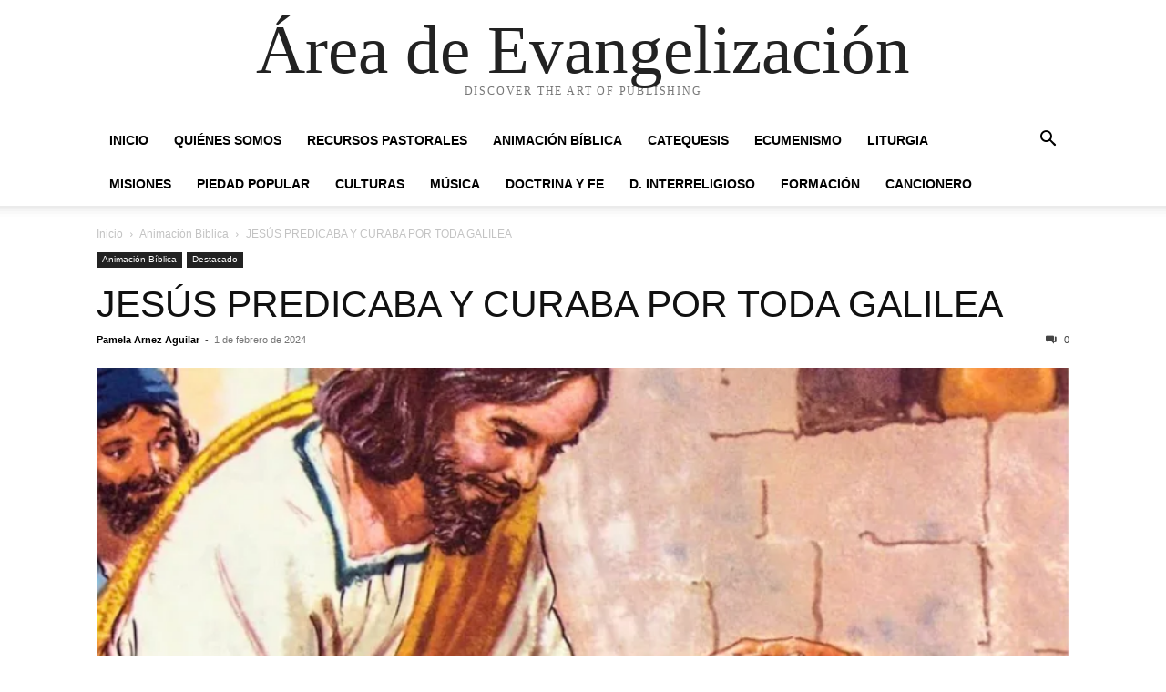

--- FILE ---
content_type: text/html; charset=UTF-8
request_url: https://evangelizacion.ceb.bo/2024/02/01/jesus-predicaba-y-curaba-por-toda-galilea/
body_size: 19893
content:
<!doctype html ><html lang="es"><head><script data-no-optimize="1">var litespeed_docref=sessionStorage.getItem("litespeed_docref");litespeed_docref&&(Object.defineProperty(document,"referrer",{get:function(){return litespeed_docref}}),sessionStorage.removeItem("litespeed_docref"));</script> <meta charset="UTF-8" /><meta name="viewport" content="width=device-width, initial-scale=1.0"><link rel="pingback" href="https://evangelizacion.ceb.bo/xmlrpc.php" /><meta name='robots' content='index, follow, max-image-preview:large, max-snippet:-1, max-video-preview:-1' /><title>JESÚS PREDICABA Y CURABA POR TODA GALILEA - Área de Evangelización</title><meta name="description" content="El texto plantea crudamente el problema de la existencia humana y de sus sufrimientos. El pasaje, nos pone en relación con una persona que reacciona de forma violenta cuando está en un nivel grande de sufrimiento, tanto que se rebela ásperamente contra lo injusto de su situación, y se queja amargamente de su condición humana. Para esta persona no sólo el día es difícil; la noche se constituye en una pesadilla, que concluye reconociendo que la vida no es más que un soplo y llega la muerte. Job, a pesar de que sabe que no puede resolver su situación de sufrimiento físico no se desespera. Y que, pese a todas las dificultades, sabe que puede encontrar a Dios que no se ha olvidado de él." /><link rel="canonical" href="https://evangelizacion.ceb.bo/2024/02/01/jesus-predicaba-y-curaba-por-toda-galilea/" /><meta property="og:locale" content="es_ES" /><meta property="og:type" content="article" /><meta property="og:title" content="JESÚS PREDICABA Y CURABA POR TODA GALILEA - Área de Evangelización" /><meta property="og:description" content="El texto plantea crudamente el problema de la existencia humana y de sus sufrimientos. El pasaje, nos pone en relación con una persona que reacciona de forma violenta cuando está en un nivel grande de sufrimiento, tanto que se rebela ásperamente contra lo injusto de su situación, y se queja amargamente de su condición humana. Para esta persona no sólo el día es difícil; la noche se constituye en una pesadilla, que concluye reconociendo que la vida no es más que un soplo y llega la muerte. Job, a pesar de que sabe que no puede resolver su situación de sufrimiento físico no se desespera. Y que, pese a todas las dificultades, sabe que puede encontrar a Dios que no se ha olvidado de él." /><meta property="og:url" content="https://evangelizacion.ceb.bo/2024/02/01/jesus-predicaba-y-curaba-por-toda-galilea/" /><meta property="og:site_name" content="Área de Evangelización" /><meta property="article:publisher" content="https://www.facebook.com/BOLIVIA.Area.de.Evangelizacion" /><meta property="article:published_time" content="2024-02-01T19:40:10+00:00" /><meta property="article:modified_time" content="2024-02-01T19:40:11+00:00" /><meta property="og:image" content="https://evangelizacion.ceb.bo/wp-content/uploads/2024/02/jesus-curaba-en-galilea-2.png" /><meta property="og:image:width" content="800" /><meta property="og:image:height" content="445" /><meta property="og:image:type" content="image/png" /><meta name="author" content="Pamela Arnez Aguilar" /><meta name="twitter:card" content="summary_large_image" /><meta name="twitter:label1" content="Escrito por" /><meta name="twitter:data1" content="Pamela Arnez Aguilar" /><meta name="twitter:label2" content="Tiempo de lectura" /><meta name="twitter:data2" content="6 minutos" /> <script type="application/ld+json" class="yoast-schema-graph">{"@context":"https://schema.org","@graph":[{"@type":"Article","@id":"https://evangelizacion.ceb.bo/2024/02/01/jesus-predicaba-y-curaba-por-toda-galilea/#article","isPartOf":{"@id":"https://evangelizacion.ceb.bo/2024/02/01/jesus-predicaba-y-curaba-por-toda-galilea/"},"author":{"name":"Pamela Arnez Aguilar","@id":"https://evangelizacion.ceb.bo/#/schema/person/3f63f088b977c7b6e881b850861a9df7"},"headline":"JESÚS PREDICABA Y CURABA POR TODA GALILEA","datePublished":"2024-02-01T19:40:10+00:00","dateModified":"2024-02-01T19:40:11+00:00","mainEntityOfPage":{"@id":"https://evangelizacion.ceb.bo/2024/02/01/jesus-predicaba-y-curaba-por-toda-galilea/"},"wordCount":1145,"commentCount":0,"publisher":{"@id":"https://evangelizacion.ceb.bo/#organization"},"image":{"@id":"https://evangelizacion.ceb.bo/2024/02/01/jesus-predicaba-y-curaba-por-toda-galilea/#primaryimage"},"thumbnailUrl":"https://evangelizacion.ceb.bo/wp-content/uploads/2024/02/jesus-curaba-en-galilea-2.png","articleSection":["Animación Bíblica","Destacado"],"inLanguage":"es","potentialAction":[{"@type":"CommentAction","name":"Comment","target":["https://evangelizacion.ceb.bo/2024/02/01/jesus-predicaba-y-curaba-por-toda-galilea/#respond"]}]},{"@type":"WebPage","@id":"https://evangelizacion.ceb.bo/2024/02/01/jesus-predicaba-y-curaba-por-toda-galilea/","url":"https://evangelizacion.ceb.bo/2024/02/01/jesus-predicaba-y-curaba-por-toda-galilea/","name":"JESÚS PREDICABA Y CURABA POR TODA GALILEA - Área de Evangelización","isPartOf":{"@id":"https://evangelizacion.ceb.bo/#website"},"primaryImageOfPage":{"@id":"https://evangelizacion.ceb.bo/2024/02/01/jesus-predicaba-y-curaba-por-toda-galilea/#primaryimage"},"image":{"@id":"https://evangelizacion.ceb.bo/2024/02/01/jesus-predicaba-y-curaba-por-toda-galilea/#primaryimage"},"thumbnailUrl":"https://evangelizacion.ceb.bo/wp-content/uploads/2024/02/jesus-curaba-en-galilea-2.png","datePublished":"2024-02-01T19:40:10+00:00","dateModified":"2024-02-01T19:40:11+00:00","description":"El texto plantea crudamente el problema de la existencia humana y de sus sufrimientos. El pasaje, nos pone en relación con una persona que reacciona de forma violenta cuando está en un nivel grande de sufrimiento, tanto que se rebela ásperamente contra lo injusto de su situación, y se queja amargamente de su condición humana. Para esta persona no sólo el día es difícil; la noche se constituye en una pesadilla, que concluye reconociendo que la vida no es más que un soplo y llega la muerte. Job, a pesar de que sabe que no puede resolver su situación de sufrimiento físico no se desespera. Y que, pese a todas las dificultades, sabe que puede encontrar a Dios que no se ha olvidado de él.","breadcrumb":{"@id":"https://evangelizacion.ceb.bo/2024/02/01/jesus-predicaba-y-curaba-por-toda-galilea/#breadcrumb"},"inLanguage":"es","potentialAction":[{"@type":"ReadAction","target":["https://evangelizacion.ceb.bo/2024/02/01/jesus-predicaba-y-curaba-por-toda-galilea/"]}]},{"@type":"ImageObject","inLanguage":"es","@id":"https://evangelizacion.ceb.bo/2024/02/01/jesus-predicaba-y-curaba-por-toda-galilea/#primaryimage","url":"https://evangelizacion.ceb.bo/wp-content/uploads/2024/02/jesus-curaba-en-galilea-2.png","contentUrl":"https://evangelizacion.ceb.bo/wp-content/uploads/2024/02/jesus-curaba-en-galilea-2.png","width":800,"height":445},{"@type":"BreadcrumbList","@id":"https://evangelizacion.ceb.bo/2024/02/01/jesus-predicaba-y-curaba-por-toda-galilea/#breadcrumb","itemListElement":[{"@type":"ListItem","position":1,"name":"Portada","item":"https://evangelizacion.ceb.bo/"},{"@type":"ListItem","position":2,"name":"JESÚS PREDICABA Y CURABA POR TODA GALILEA"}]},{"@type":"WebSite","@id":"https://evangelizacion.ceb.bo/#website","url":"https://evangelizacion.ceb.bo/","name":"Área de Evangelización","description":"","publisher":{"@id":"https://evangelizacion.ceb.bo/#organization"},"potentialAction":[{"@type":"SearchAction","target":{"@type":"EntryPoint","urlTemplate":"https://evangelizacion.ceb.bo/?s={search_term_string}"},"query-input":{"@type":"PropertyValueSpecification","valueRequired":true,"valueName":"search_term_string"}}],"inLanguage":"es"},{"@type":"Organization","@id":"https://evangelizacion.ceb.bo/#organization","name":"Área de Evangelización","url":"https://evangelizacion.ceb.bo/","logo":{"@type":"ImageObject","inLanguage":"es","@id":"https://evangelizacion.ceb.bo/#/schema/logo/image/","url":"https://evangelizacion.ceb.bo/wp-content/uploads/2021/12/Area-de-Evangelizacion-798x1024.png","contentUrl":"https://evangelizacion.ceb.bo/wp-content/uploads/2021/12/Area-de-Evangelizacion-798x1024.png","width":798,"height":1024,"caption":"Área de Evangelización"},"image":{"@id":"https://evangelizacion.ceb.bo/#/schema/logo/image/"},"sameAs":["https://www.facebook.com/BOLIVIA.Area.de.Evangelizacion"]},{"@type":"Person","@id":"https://evangelizacion.ceb.bo/#/schema/person/3f63f088b977c7b6e881b850861a9df7","name":"Pamela Arnez Aguilar","image":{"@type":"ImageObject","inLanguage":"es","@id":"https://evangelizacion.ceb.bo/#/schema/person/image/","url":"https://evangelizacion.ceb.bo/wp-content/litespeed/avatar/b47899b0443dcf160b7609d5fa4a2767.jpg?ver=1769100857","contentUrl":"https://evangelizacion.ceb.bo/wp-content/litespeed/avatar/b47899b0443dcf160b7609d5fa4a2767.jpg?ver=1769100857","caption":"Pamela Arnez Aguilar"},"url":"https://evangelizacion.ceb.bo/author/pamelaaa/"}]}</script> <link rel="alternate" type="application/rss+xml" title="Área de Evangelización &raquo; Feed" href="https://evangelizacion.ceb.bo/feed/" /><link rel="alternate" type="application/rss+xml" title="Área de Evangelización &raquo; Feed de los comentarios" href="https://evangelizacion.ceb.bo/comments/feed/" /><link rel="alternate" type="application/rss+xml" title="Área de Evangelización &raquo; Comentario JESÚS PREDICABA Y CURABA POR TODA GALILEA del feed" href="https://evangelizacion.ceb.bo/2024/02/01/jesus-predicaba-y-curaba-por-toda-galilea/feed/" /><link rel="alternate" title="oEmbed (JSON)" type="application/json+oembed" href="https://evangelizacion.ceb.bo/wp-json/oembed/1.0/embed?url=https%3A%2F%2Fevangelizacion.ceb.bo%2F2024%2F02%2F01%2Fjesus-predicaba-y-curaba-por-toda-galilea%2F" /><link rel="alternate" title="oEmbed (XML)" type="text/xml+oembed" href="https://evangelizacion.ceb.bo/wp-json/oembed/1.0/embed?url=https%3A%2F%2Fevangelizacion.ceb.bo%2F2024%2F02%2F01%2Fjesus-predicaba-y-curaba-por-toda-galilea%2F&#038;format=xml" /><style id='wp-img-auto-sizes-contain-inline-css' type='text/css'>img:is([sizes=auto i],[sizes^="auto," i]){contain-intrinsic-size:3000px 1500px}
/*# sourceURL=wp-img-auto-sizes-contain-inline-css */</style><style id="litespeed-ccss">ul{box-sizing:border-box}:root{--wp--preset--font-size--normal:16px;--wp--preset--font-size--huge:42px}:root{--wp--preset--aspect-ratio--square:1;--wp--preset--aspect-ratio--4-3:4/3;--wp--preset--aspect-ratio--3-4:3/4;--wp--preset--aspect-ratio--3-2:3/2;--wp--preset--aspect-ratio--2-3:2/3;--wp--preset--aspect-ratio--16-9:16/9;--wp--preset--aspect-ratio--9-16:9/16;--wp--preset--color--black:#000000;--wp--preset--color--cyan-bluish-gray:#abb8c3;--wp--preset--color--white:#ffffff;--wp--preset--color--pale-pink:#f78da7;--wp--preset--color--vivid-red:#cf2e2e;--wp--preset--color--luminous-vivid-orange:#ff6900;--wp--preset--color--luminous-vivid-amber:#fcb900;--wp--preset--color--light-green-cyan:#7bdcb5;--wp--preset--color--vivid-green-cyan:#00d084;--wp--preset--color--pale-cyan-blue:#8ed1fc;--wp--preset--color--vivid-cyan-blue:#0693e3;--wp--preset--color--vivid-purple:#9b51e0;--wp--preset--gradient--vivid-cyan-blue-to-vivid-purple:linear-gradient(135deg,rgba(6,147,227,1) 0%,rgb(155,81,224) 100%);--wp--preset--gradient--light-green-cyan-to-vivid-green-cyan:linear-gradient(135deg,rgb(122,220,180) 0%,rgb(0,208,130) 100%);--wp--preset--gradient--luminous-vivid-amber-to-luminous-vivid-orange:linear-gradient(135deg,rgba(252,185,0,1) 0%,rgba(255,105,0,1) 100%);--wp--preset--gradient--luminous-vivid-orange-to-vivid-red:linear-gradient(135deg,rgba(255,105,0,1) 0%,rgb(207,46,46) 100%);--wp--preset--gradient--very-light-gray-to-cyan-bluish-gray:linear-gradient(135deg,rgb(238,238,238) 0%,rgb(169,184,195) 100%);--wp--preset--gradient--cool-to-warm-spectrum:linear-gradient(135deg,rgb(74,234,220) 0%,rgb(151,120,209) 20%,rgb(207,42,186) 40%,rgb(238,44,130) 60%,rgb(251,105,98) 80%,rgb(254,248,76) 100%);--wp--preset--gradient--blush-light-purple:linear-gradient(135deg,rgb(255,206,236) 0%,rgb(152,150,240) 100%);--wp--preset--gradient--blush-bordeaux:linear-gradient(135deg,rgb(254,205,165) 0%,rgb(254,45,45) 50%,rgb(107,0,62) 100%);--wp--preset--gradient--luminous-dusk:linear-gradient(135deg,rgb(255,203,112) 0%,rgb(199,81,192) 50%,rgb(65,88,208) 100%);--wp--preset--gradient--pale-ocean:linear-gradient(135deg,rgb(255,245,203) 0%,rgb(182,227,212) 50%,rgb(51,167,181) 100%);--wp--preset--gradient--electric-grass:linear-gradient(135deg,rgb(202,248,128) 0%,rgb(113,206,126) 100%);--wp--preset--gradient--midnight:linear-gradient(135deg,rgb(2,3,129) 0%,rgb(40,116,252) 100%);--wp--preset--font-size--small:13px;--wp--preset--font-size--medium:20px;--wp--preset--font-size--large:36px;--wp--preset--font-size--x-large:42px;--wp--preset--spacing--20:0.44rem;--wp--preset--spacing--30:0.67rem;--wp--preset--spacing--40:1rem;--wp--preset--spacing--50:1.5rem;--wp--preset--spacing--60:2.25rem;--wp--preset--spacing--70:3.38rem;--wp--preset--spacing--80:5.06rem;--wp--preset--shadow--natural:6px 6px 9px rgba(0, 0, 0, 0.2);--wp--preset--shadow--deep:12px 12px 50px rgba(0, 0, 0, 0.4);--wp--preset--shadow--sharp:6px 6px 0px rgba(0, 0, 0, 0.2);--wp--preset--shadow--outlined:6px 6px 0px -3px rgba(255, 255, 255, 1), 6px 6px rgba(0, 0, 0, 1);--wp--preset--shadow--crisp:6px 6px 0px rgba(0, 0, 0, 1)}:root{--td_theme_color:#4db2ec;--td_grid_border_color:#ededed;--td_black:#222;--td_text_color:#111;--td_default_google_font_1:'Open Sans', 'Open Sans Regular', sans-serif;--td_default_google_font_2:'Roboto', sans-serif}html{font-family:sans-serif;-ms-text-size-adjust:100%;-webkit-text-size-adjust:100%}body{margin:0}article,header{display:block}a{background-color:#fff0}img{border:0}input{color:inherit;font:inherit;margin:0}input[type="submit"]{-webkit-appearance:button}input::-moz-focus-inner{border:0;padding:0}input{line-height:normal}*{-webkit-box-sizing:border-box;-moz-box-sizing:border-box;box-sizing:border-box}*:before,*:after{-webkit-box-sizing:border-box;-moz-box-sizing:border-box;box-sizing:border-box}img{max-width:100%;height:auto}.td-main-content-wrap{background-color:#fff}.td-container{width:1068px;margin-right:auto;margin-left:auto}.td-container:before,.td-container:after{display:table;content:"";line-height:0}.td-container:after{clear:both}.td-pb-row{*zoom:1;margin-right:-24px;margin-left:-24px;position:relative}.td-pb-row:before,.td-pb-row:after{display:table;content:""}.td-pb-row:after{clear:both}.td-pb-row [class*="td-pb-span"]{display:block;min-height:1px;float:left;padding-right:24px;padding-left:24px;position:relative}@media (min-width:1019px) and (max-width:1140px){.td-pb-row [class*="td-pb-span"]{padding-right:20px;padding-left:20px}}@media (min-width:768px) and (max-width:1018px){.td-pb-row [class*="td-pb-span"]{padding-right:14px;padding-left:14px}}@media (max-width:767px){.td-pb-row [class*="td-pb-span"]{padding-right:0;padding-left:0;float:none;width:100%}}.td-pb-span12{width:100%}@media (min-width:1019px) and (max-width:1140px){.td-container{width:980px}.td-pb-row{margin-right:-20px;margin-left:-20px}}@media (min-width:768px) and (max-width:1018px){.td-container{width:740px}.td-pb-row{margin-right:-14px;margin-left:-14px}}@media (max-width:767px){.td-container{width:100%;padding-left:20px;padding-right:20px}.td-pb-row{width:100%;margin-left:0;margin-right:0}}.td-header-wrap{position:relative;z-index:2000}.td-header-row{*zoom:1;font-family:var(--td_default_google_font_1,'Open Sans','Open Sans Regular',sans-serif)}.td-header-row:before,.td-header-row:after{display:table;content:""}.td-header-row:after{clear:both}.td-header-gradient:before{content:"";background:#fff0 url([data-uri]);width:100%;height:12px;position:absolute;left:0;bottom:-12px;z-index:1}@media (max-width:767px){#td-header-search-button{display:none}}#td-header-search-button-mob{display:none}@media (max-width:767px){#td-header-search-button-mob{display:block}}@media (min-width:768px){.td-drop-down-search .td-search-form{margin:20px}}.td-header-wrap .td-drop-down-search{position:absolute;top:100%;right:0;visibility:hidden;opacity:0;transform:translate3d(0,20px,0);-webkit-transform:translate3d(0,20px,0);background-color:#fff;-webkit-box-shadow:0 2px 6px rgb(0 0 0/.2);box-shadow:0 2px 6px rgb(0 0 0/.2);border-top:0;width:342px}.td-header-wrap .td-drop-down-search .btn{position:absolute;height:32px;min-width:67px;line-height:17px;padding:7px 15px 8px;text-shadow:none;vertical-align:top;right:20px;margin:0!important}.td-header-wrap .td-drop-down-search:before{position:absolute;top:-9px;right:19px;display:block;content:"";width:0;height:0;border-style:solid;border-width:0 5.5px 6px 5.5px;border-color:#fff0 #fff0 var(--td_theme_color,#4db2ec) #fff0}.td-header-wrap .td-drop-down-search:after{position:absolute;top:-3px;display:block;content:"";right:0;left:0;margin:0 auto;width:100%;height:3px;background-color:var(--td_theme_color,#4db2ec)}.td-header-wrap #td-header-search{width:235px;height:32px;margin:0;border-right:0;line-height:17px;border-color:#eaeaea!important}@media (max-width:767px){.td-header-wrap #td-header-search{width:91%;font-size:16px}}.td-banner-wrap-full{position:relative}.td-header-menu-wrap-full{z-index:9998;position:relative}@media (max-width:767px){.td-header-wrap .td-header-menu-wrap-full,.td-header-wrap .td-header-menu-wrap,.td-header-wrap .td-header-main-menu{background-color:var(--td_mobile_menu_color,#222222)!important;height:54px!important}.header-search-wrap .td-icon-search{color:var(--td_mobile_icons_color,#ffffff)!important}}.td-logo-text-container{display:inline-block;vertical-align:middle;line-height:1;z-index:1}.td-logo-text-container span{display:inline-block;width:100%}.td-logo-text-container .td-logo-text{font-size:75px;font-family:serif;color:#222;line-height:1}@media (max-width:767px){.td-logo-text-container .td-logo-text{font-size:36px}}.td-logo-text-container .td-tagline-text{letter-spacing:1.8px;font-size:12px;font-family:serif;color:#777;padding-top:2px;padding-bottom:10px}@media (max-width:767px){.td-logo-text-container .td-tagline-text{font-size:11px}}.td-header-wrap .td-header-menu-wrap-full{background-color:#fff}.td-header-style-1 .td-logo-text-wrap{min-height:130px;line-height:130px}@media (max-width:767px){.td-header-style-1 .td-logo-text-wrap{line-height:90px;min-height:90px}}.td-header-style-1 .td-logo-text-wrap a{position:relative;z-index:1;line-height:130px;display:inline-block;vertical-align:middle}@media (max-width:767px){.td-header-style-1 .td-logo-text-wrap a{line-height:90px}}.td-header-style-1 .td-logo-text-container a{line-height:1}.td-header-style-1 .td-header-sp-logo{text-align:center}.td-header-style-1 .header-search-wrap .td-icon-search{color:#000}@media (max-width:767px){.td-header-style-1 .header-search-wrap .td-icon-search{color:#fff}}.td-header-style-1 .td-header-menu-wrap-full{position:relative}.td-header-main-menu{position:relative;z-index:999;padding-right:48px}@media (max-width:767px){.td-header-main-menu{padding-right:64px;padding-left:2px}}.sf-menu,.sf-menu li{margin:0;list-style:none}@media (max-width:767px){.sf-menu{display:none}}.sf-menu li{float:left;position:relative}.sf-menu>li>a{padding:0 14px;line-height:48px;font-size:14px;color:#000;font-weight:700;text-transform:uppercase;-webkit-backface-visibility:hidden}@media (min-width:768px) and (max-width:1018px){.sf-menu>li>a{padding:0 9px;font-size:11px}}.sf-menu>li>a:after{background-color:#fff0;content:"";width:0;height:3px;position:absolute;bottom:0;left:0;right:0;margin:0 auto;-webkit-transform:translate3d(0,0,0);transform:translate3d(0,0,0)}#td-header-menu{display:inline-block;vertical-align:top}.header-search-wrap{position:absolute;top:0;right:0;z-index:999}.header-search-wrap .td-icon-search{display:inline-block;font-size:19px;width:48px;line-height:48px;text-align:center}@media (min-width:768px) and (max-width:1018px){.header-search-wrap .td-icon-search{font-size:15px}}@media (max-width:767px){.header-search-wrap .td-icon-search{height:54px;width:54px;line-height:54px;font-size:22px;margin-right:2px}}#td-outer-wrap{overflow:hidden}@media (max-width:767px){#td-outer-wrap{margin:auto;width:100%;-webkit-transform-origin:50% 200px 0;transform-origin:50% 200px 0}}#td-top-mobile-toggle{display:none}@media (max-width:767px){#td-top-mobile-toggle{display:inline-block;position:relative}}#td-top-mobile-toggle a{display:inline-block}#td-top-mobile-toggle i{font-size:27px;width:64px;line-height:54px;height:54px;display:inline-block;padding-top:1px;color:var(--td_mobile_icons_color,#ffffff)}.td-menu-background{background-repeat:var(--td_mobile_background_repeat,no-repeat);background-size:var(--td_mobile_background_size,cover);background-position:var(--td_mobile_background_size,center top);position:fixed;top:0;display:block;width:100%;height:113%;z-index:9999;visibility:hidden;transform:translate3d(-100%,0,0);-webkit-transform:translate3d(-100%,0,0)}.td-menu-background:before{content:"";width:100%;height:100%;position:absolute;top:0;left:0;opacity:.98;background:#313b45;background:-webkit-gradient(left top,left bottom,color-stop(0%,var(--td_mobile_gradient_one_mob,#313b45)),color-stop(100%,var(--td_mobile_gradient_two_mob,#3393b8)));background:linear-gradient(to bottom,var(--td_mobile_gradient_one_mob,#313b45) 0%,var(--td_mobile_gradient_two_mob,#3393b8) 100%)}#td-mobile-nav{padding:0;position:fixed;width:100%;height:calc(100% + 1px);top:0;z-index:9999;visibility:hidden;transform:translate3d(-99%,0,0);-webkit-transform:translate3d(-99%,0,0);left:-1%;font-family:-apple-system,".SFNSText-Regular","San Francisco","Roboto","Segoe UI","Helvetica Neue","Lucida Grande",sans-serif}#td-mobile-nav{height:1px;overflow:hidden}.td-mobile-close{position:absolute;right:1px;top:0;z-index:1000}.td-mobile-close .td-icon-close-mobile{height:70px;width:70px;line-height:70px;font-size:21px;color:var(--td_mobile_text_color,#ffffff);top:4px;position:relative}.td-mobile-content{padding:20px 20px 0}.td-mobile-container{padding-bottom:20px;position:relative}.td-mobile-content ul{list-style:none;margin:0;padding:0}.td-mobile-content li{float:none;margin-left:0;-webkit-touch-callout:none}.td-mobile-content li a{display:block;line-height:21px;font-size:21px;color:var(--td_mobile_text_color,#ffffff);margin-left:0;padding:12px 30px 12px 12px;font-weight:700}.td-mobile-content .td-icon-menu-right{display:none;position:absolute;top:10px;right:-4px;z-index:1000;font-size:14px;padding:6px 12px;float:right;color:var(--td_mobile_text_color,#ffffff);-webkit-transform-origin:50% 48%0;transform-origin:50% 48%0;transform:rotate(-90deg);-webkit-transform:rotate(-90deg)}.td-mobile-content .td-icon-menu-right:before{content:""}.td-mobile-container{opacity:1}.td-search-wrap-mob{padding:0;position:absolute;width:100%;height:auto;top:0;text-align:center;z-index:9999;visibility:hidden;color:var(--td_mobile_text_color,#ffffff);font-family:-apple-system,".SFNSText-Regular","San Francisco","Roboto","Segoe UI","Helvetica Neue","Lucida Grande",sans-serif}.td-search-wrap-mob .td-drop-down-search{opacity:0;visibility:hidden;-webkit-backface-visibility:hidden;position:relative}.td-search-wrap-mob #td-header-search-mob{color:var(--td_mobile_text_color,#ffffff);font-weight:700;font-size:26px;height:40px;line-height:36px;border:0;background:#fff0;outline:0;margin:8px 0;padding:0;text-align:center}.td-search-wrap-mob .td-search-input{margin:0 5%;position:relative}.td-search-wrap-mob .td-search-input span{opacity:.8;font-size:12px}.td-search-wrap-mob .td-search-input:before,.td-search-wrap-mob .td-search-input:after{content:"";position:absolute;display:block;width:100%;height:1px;background-color:var(--td_mobile_text_color,#ffffff);bottom:0;left:0;opacity:.2}.td-search-wrap-mob .td-search-input:after{opacity:.8;transform:scaleX(0);-webkit-transform:scaleX(0)}.td-search-wrap-mob .td-search-form{margin-bottom:30px}.td-search-background{background-repeat:no-repeat;background-size:cover;background-position:center top;position:fixed;top:0;display:block;width:100%;height:113%;z-index:9999;transform:translate3d(100%,0,0);-webkit-transform:translate3d(100%,0,0);visibility:hidden}.td-search-background:before{content:"";width:100%;height:100%;position:absolute;top:0;left:0;opacity:.98;background:#313b45;background:-webkit-gradient(left top,left bottom,color-stop(0%,var(--td_mobile_gradient_one_mob,#313b45)),color-stop(100%,var(--td_mobile_gradient_two_mob,#3393b8)));background:linear-gradient(to bottom,var(--td_mobile_gradient_one_mob,#313b45) 0%,var(--td_mobile_gradient_two_mob,#3393b8) 100%)}.td-search-close{text-align:right;z-index:1000}.td-search-close .td-icon-close-mobile{height:70px;width:70px;line-height:70px;font-size:21px;color:var(--td_mobile_text_color,#ffffff);position:relative;top:4px;right:0}body{font-family:Verdana,BlinkMacSystemFont,-apple-system,"Segoe UI",Roboto,Oxygen,Ubuntu,Cantarell,"Open Sans","Helvetica Neue",sans-serif;font-size:14px;line-height:21px}a{color:var(--td_theme_color,#4db2ec);text-decoration:none}ul{padding:0}ul li{line-height:24px;margin-left:21px}h3{font-family:var(--td_default_google_font_2,'Roboto',sans-serif);color:var(--td_text_color,#111111);font-weight:400;margin:6px 0}h3>a{color:var(--td_text_color,#111111)}h3{font-size:22px;line-height:30px;margin-top:27px;margin-bottom:17px}input[type=submit]{font-family:var(--td_default_google_font_2,'Roboto',sans-serif);font-size:13px;background-color:var(--td_black,#222222);border-radius:0;color:#fff;border:none;padding:8px 15px;font-weight:500}input[type=text]{font-size:12px;line-height:21px;color:#444;border:1px solid #e1e1e1;width:100%;max-width:100%;height:34px;padding:3px 9px}@media (max-width:767px){input[type=text]{font-size:16px}}.tagdiv-type{font-size:15px;line-height:1.74;color:#222}.tagdiv-type img{margin-bottom:21px}.entry-title{word-wrap:break-word}.td-module-meta-info{font-family:var(--td_default_google_font_1,'Open Sans','Open Sans Regular',sans-serif);font-size:11px;margin-bottom:7px;line-height:1;min-height:17px}.td-post-author-name{font-weight:700;display:inline-block;position:relative;top:2px}.td-post-author-name a{color:#000}.td-post-author-name div{display:inline;margin-right:2px}.td-post-date{color:#767676;display:inline-block;position:relative;top:2px}.td-main-content-wrap{padding-bottom:40px}@media (max-width:767px){.td-main-content-wrap{padding-bottom:26px}}.td-crumb-container{min-height:35px;margin-bottom:9px;padding-top:21px}@media (min-width:768px) and (max-width:1018px){.td-crumb-container{padding-top:16px}}@media (max-width:767px){.td-crumb-container{padding-top:11px}}@media (max-width:767px){.single-post .td-bred-no-url-last{display:none}}.entry-crumbs{font-family:var(--td_default_google_font_1,'Open Sans','Open Sans Regular',sans-serif);font-size:12px;color:#c3c3c3;line-height:18px;padding-top:1px;padding-bottom:2px}.entry-crumbs a{color:#c3c3c3}.entry-crumbs .td-bread-sep{font-size:8px;margin:0 5px}.td-category{list-style:none;font-family:var(--td_default_google_font_1,'Open Sans','Open Sans Regular',sans-serif);font-size:10px;margin-top:0;margin-bottom:10px;line-height:1}.td-category li{display:inline-block;margin:0 5px 5px 0;line-height:1}.td-category a{color:#fff;background-color:var(--td_black,#222222);padding:3px 6px 4px 6px;white-space:nowrap;display:inline-block}@media (max-width:767px){.single .td-category{margin-bottom:0}}.post{background-color:var(--td_container_transparent,#ffffff)}.post header .entry-title{margin-top:0;margin-bottom:7px;word-wrap:break-word;font-size:41px;line-height:50px}@media (max-width:1018px){.post header .entry-title{font-size:32px;line-height:36px}}@media (max-width:767px){.post header .entry-title{margin-top:3px;margin-bottom:9px}}header .td-module-meta-info{margin-bottom:16px}header .td-post-author-name{font-weight:400;color:#444;float:left}header .td-post-author-name a{font-weight:700;margin-right:3px}header .td-post-date{margin-left:4px;color:#767676;float:left}header .td-post-comments{float:right;position:relative;top:2px}header .td-post-comments a{color:#444}header .td-post-comments i{vertical-align:middle}header .td-icon-comments{margin-right:5px;font-size:9px}.td-next-prev-separator{display:none}.td-post-featured-image{position:relative}.td-post-featured-image img{display:block;margin-bottom:26px;width:100%}.td-post-content{margin-top:21px;padding-bottom:16px}@media (max-width:767px){.td-post-content{margin-top:16px}}.td-post-content img{display:block}#cancel-comment-reply-link{font-size:12px;font-weight:400;color:var(--td_text_color,#111111);margin-left:10px}.comment-form .td-warning-comment,.comment-form .td-warning-author,.comment-form .td-warning-email,.comment-form .td-warning-email-error{display:none}[class^="td-icon-"]:before,[class*=" td-icon-"]:before{font-family:"newspaper";speak:none;font-style:normal;font-weight:400;font-variant:normal;text-transform:none;line-height:1;text-align:center;-webkit-font-smoothing:antialiased;-moz-osx-font-smoothing:grayscale}[class*="td-icon-"]{line-height:1;text-align:center;display:inline-block}.td-icon-right:before{content:""}.td-icon-search:before{content:""}.td-icon-menu-right:before{content:""}.td-icon-comments:before{content:""}.td-icon-mobile:before{content:""}.td-icon-close-mobile:before{content:""}.tagdiv-small-theme-menu>li>a:before{background-color:#fff0;content:"";width:0;height:3px;position:absolute;bottom:0;left:0;right:0;margin:0 auto;-webkit-transform:translate3d(0,0,0);transform:translate3d(0,0,0)}.tagdiv-small-theme .td-menu-background,.tagdiv-small-theme #td-mobile-nav{visibility:visible}.tagdiv-small-theme #td-mobile-nav .td-mobile-content{padding-top:74px}.tagdiv-small-theme #td-mobile-nav .menu-item{position:relative}</style><link rel="preload" data-asynced="1" data-optimized="2" as="style" onload="this.onload=null;this.rel='stylesheet'" href="https://evangelizacion.ceb.bo/wp-content/litespeed/css/db8d6d732c489a5f21444f2044b5704c.css?ver=8399e" /><script data-optimized="1" type="litespeed/javascript" data-src="https://evangelizacion.ceb.bo/wp-content/plugins/litespeed-cache/assets/js/css_async.min.js"></script> <style id='classic-theme-styles-inline-css' type='text/css'>/*! This file is auto-generated */
.wp-block-button__link{color:#fff;background-color:#32373c;border-radius:9999px;box-shadow:none;text-decoration:none;padding:calc(.667em + 2px) calc(1.333em + 2px);font-size:1.125em}.wp-block-file__button{background:#32373c;color:#fff;text-decoration:none}
/*# sourceURL=/wp-includes/css/classic-themes.min.css */</style><style id='pdfemb-pdf-embedder-viewer-style-inline-css' type='text/css'>.wp-block-pdfemb-pdf-embedder-viewer{max-width:none}

/*# sourceURL=https://evangelizacion.ceb.bo/wp-content/plugins/pdf-embedder/block/build/style-index.css */</style><style id='joinchat-button-style-inline-css' type='text/css'>.wp-block-joinchat-button{border:none!important;text-align:center}.wp-block-joinchat-button figure{display:table;margin:0 auto;padding:0}.wp-block-joinchat-button figcaption{font:normal normal 400 .6em/2em var(--wp--preset--font-family--system-font,sans-serif);margin:0;padding:0}.wp-block-joinchat-button .joinchat-button__qr{background-color:#fff;border:6px solid #25d366;border-radius:30px;box-sizing:content-box;display:block;height:200px;margin:auto;overflow:hidden;padding:10px;width:200px}.wp-block-joinchat-button .joinchat-button__qr canvas,.wp-block-joinchat-button .joinchat-button__qr img{display:block;margin:auto}.wp-block-joinchat-button .joinchat-button__link{align-items:center;background-color:#25d366;border:6px solid #25d366;border-radius:30px;display:inline-flex;flex-flow:row nowrap;justify-content:center;line-height:1.25em;margin:0 auto;text-decoration:none}.wp-block-joinchat-button .joinchat-button__link:before{background:transparent var(--joinchat-ico) no-repeat center;background-size:100%;content:"";display:block;height:1.5em;margin:-.75em .75em -.75em 0;width:1.5em}.wp-block-joinchat-button figure+.joinchat-button__link{margin-top:10px}@media (orientation:landscape)and (min-height:481px),(orientation:portrait)and (min-width:481px){.wp-block-joinchat-button.joinchat-button--qr-only figure+.joinchat-button__link{display:none}}@media (max-width:480px),(orientation:landscape)and (max-height:480px){.wp-block-joinchat-button figure{display:none}}

/*# sourceURL=https://evangelizacion.ceb.bo/wp-content/plugins/creame-whatsapp-me/gutenberg/build/style-index.css */</style><style id='global-styles-inline-css' type='text/css'>:root{--wp--preset--aspect-ratio--square: 1;--wp--preset--aspect-ratio--4-3: 4/3;--wp--preset--aspect-ratio--3-4: 3/4;--wp--preset--aspect-ratio--3-2: 3/2;--wp--preset--aspect-ratio--2-3: 2/3;--wp--preset--aspect-ratio--16-9: 16/9;--wp--preset--aspect-ratio--9-16: 9/16;--wp--preset--color--black: #000000;--wp--preset--color--cyan-bluish-gray: #abb8c3;--wp--preset--color--white: #ffffff;--wp--preset--color--pale-pink: #f78da7;--wp--preset--color--vivid-red: #cf2e2e;--wp--preset--color--luminous-vivid-orange: #ff6900;--wp--preset--color--luminous-vivid-amber: #fcb900;--wp--preset--color--light-green-cyan: #7bdcb5;--wp--preset--color--vivid-green-cyan: #00d084;--wp--preset--color--pale-cyan-blue: #8ed1fc;--wp--preset--color--vivid-cyan-blue: #0693e3;--wp--preset--color--vivid-purple: #9b51e0;--wp--preset--gradient--vivid-cyan-blue-to-vivid-purple: linear-gradient(135deg,rgb(6,147,227) 0%,rgb(155,81,224) 100%);--wp--preset--gradient--light-green-cyan-to-vivid-green-cyan: linear-gradient(135deg,rgb(122,220,180) 0%,rgb(0,208,130) 100%);--wp--preset--gradient--luminous-vivid-amber-to-luminous-vivid-orange: linear-gradient(135deg,rgb(252,185,0) 0%,rgb(255,105,0) 100%);--wp--preset--gradient--luminous-vivid-orange-to-vivid-red: linear-gradient(135deg,rgb(255,105,0) 0%,rgb(207,46,46) 100%);--wp--preset--gradient--very-light-gray-to-cyan-bluish-gray: linear-gradient(135deg,rgb(238,238,238) 0%,rgb(169,184,195) 100%);--wp--preset--gradient--cool-to-warm-spectrum: linear-gradient(135deg,rgb(74,234,220) 0%,rgb(151,120,209) 20%,rgb(207,42,186) 40%,rgb(238,44,130) 60%,rgb(251,105,98) 80%,rgb(254,248,76) 100%);--wp--preset--gradient--blush-light-purple: linear-gradient(135deg,rgb(255,206,236) 0%,rgb(152,150,240) 100%);--wp--preset--gradient--blush-bordeaux: linear-gradient(135deg,rgb(254,205,165) 0%,rgb(254,45,45) 50%,rgb(107,0,62) 100%);--wp--preset--gradient--luminous-dusk: linear-gradient(135deg,rgb(255,203,112) 0%,rgb(199,81,192) 50%,rgb(65,88,208) 100%);--wp--preset--gradient--pale-ocean: linear-gradient(135deg,rgb(255,245,203) 0%,rgb(182,227,212) 50%,rgb(51,167,181) 100%);--wp--preset--gradient--electric-grass: linear-gradient(135deg,rgb(202,248,128) 0%,rgb(113,206,126) 100%);--wp--preset--gradient--midnight: linear-gradient(135deg,rgb(2,3,129) 0%,rgb(40,116,252) 100%);--wp--preset--font-size--small: 13px;--wp--preset--font-size--medium: 20px;--wp--preset--font-size--large: 36px;--wp--preset--font-size--x-large: 42px;--wp--preset--spacing--20: 0.44rem;--wp--preset--spacing--30: 0.67rem;--wp--preset--spacing--40: 1rem;--wp--preset--spacing--50: 1.5rem;--wp--preset--spacing--60: 2.25rem;--wp--preset--spacing--70: 3.38rem;--wp--preset--spacing--80: 5.06rem;--wp--preset--shadow--natural: 6px 6px 9px rgba(0, 0, 0, 0.2);--wp--preset--shadow--deep: 12px 12px 50px rgba(0, 0, 0, 0.4);--wp--preset--shadow--sharp: 6px 6px 0px rgba(0, 0, 0, 0.2);--wp--preset--shadow--outlined: 6px 6px 0px -3px rgb(255, 255, 255), 6px 6px rgb(0, 0, 0);--wp--preset--shadow--crisp: 6px 6px 0px rgb(0, 0, 0);}:where(.is-layout-flex){gap: 0.5em;}:where(.is-layout-grid){gap: 0.5em;}body .is-layout-flex{display: flex;}.is-layout-flex{flex-wrap: wrap;align-items: center;}.is-layout-flex > :is(*, div){margin: 0;}body .is-layout-grid{display: grid;}.is-layout-grid > :is(*, div){margin: 0;}:where(.wp-block-columns.is-layout-flex){gap: 2em;}:where(.wp-block-columns.is-layout-grid){gap: 2em;}:where(.wp-block-post-template.is-layout-flex){gap: 1.25em;}:where(.wp-block-post-template.is-layout-grid){gap: 1.25em;}.has-black-color{color: var(--wp--preset--color--black) !important;}.has-cyan-bluish-gray-color{color: var(--wp--preset--color--cyan-bluish-gray) !important;}.has-white-color{color: var(--wp--preset--color--white) !important;}.has-pale-pink-color{color: var(--wp--preset--color--pale-pink) !important;}.has-vivid-red-color{color: var(--wp--preset--color--vivid-red) !important;}.has-luminous-vivid-orange-color{color: var(--wp--preset--color--luminous-vivid-orange) !important;}.has-luminous-vivid-amber-color{color: var(--wp--preset--color--luminous-vivid-amber) !important;}.has-light-green-cyan-color{color: var(--wp--preset--color--light-green-cyan) !important;}.has-vivid-green-cyan-color{color: var(--wp--preset--color--vivid-green-cyan) !important;}.has-pale-cyan-blue-color{color: var(--wp--preset--color--pale-cyan-blue) !important;}.has-vivid-cyan-blue-color{color: var(--wp--preset--color--vivid-cyan-blue) !important;}.has-vivid-purple-color{color: var(--wp--preset--color--vivid-purple) !important;}.has-black-background-color{background-color: var(--wp--preset--color--black) !important;}.has-cyan-bluish-gray-background-color{background-color: var(--wp--preset--color--cyan-bluish-gray) !important;}.has-white-background-color{background-color: var(--wp--preset--color--white) !important;}.has-pale-pink-background-color{background-color: var(--wp--preset--color--pale-pink) !important;}.has-vivid-red-background-color{background-color: var(--wp--preset--color--vivid-red) !important;}.has-luminous-vivid-orange-background-color{background-color: var(--wp--preset--color--luminous-vivid-orange) !important;}.has-luminous-vivid-amber-background-color{background-color: var(--wp--preset--color--luminous-vivid-amber) !important;}.has-light-green-cyan-background-color{background-color: var(--wp--preset--color--light-green-cyan) !important;}.has-vivid-green-cyan-background-color{background-color: var(--wp--preset--color--vivid-green-cyan) !important;}.has-pale-cyan-blue-background-color{background-color: var(--wp--preset--color--pale-cyan-blue) !important;}.has-vivid-cyan-blue-background-color{background-color: var(--wp--preset--color--vivid-cyan-blue) !important;}.has-vivid-purple-background-color{background-color: var(--wp--preset--color--vivid-purple) !important;}.has-black-border-color{border-color: var(--wp--preset--color--black) !important;}.has-cyan-bluish-gray-border-color{border-color: var(--wp--preset--color--cyan-bluish-gray) !important;}.has-white-border-color{border-color: var(--wp--preset--color--white) !important;}.has-pale-pink-border-color{border-color: var(--wp--preset--color--pale-pink) !important;}.has-vivid-red-border-color{border-color: var(--wp--preset--color--vivid-red) !important;}.has-luminous-vivid-orange-border-color{border-color: var(--wp--preset--color--luminous-vivid-orange) !important;}.has-luminous-vivid-amber-border-color{border-color: var(--wp--preset--color--luminous-vivid-amber) !important;}.has-light-green-cyan-border-color{border-color: var(--wp--preset--color--light-green-cyan) !important;}.has-vivid-green-cyan-border-color{border-color: var(--wp--preset--color--vivid-green-cyan) !important;}.has-pale-cyan-blue-border-color{border-color: var(--wp--preset--color--pale-cyan-blue) !important;}.has-vivid-cyan-blue-border-color{border-color: var(--wp--preset--color--vivid-cyan-blue) !important;}.has-vivid-purple-border-color{border-color: var(--wp--preset--color--vivid-purple) !important;}.has-vivid-cyan-blue-to-vivid-purple-gradient-background{background: var(--wp--preset--gradient--vivid-cyan-blue-to-vivid-purple) !important;}.has-light-green-cyan-to-vivid-green-cyan-gradient-background{background: var(--wp--preset--gradient--light-green-cyan-to-vivid-green-cyan) !important;}.has-luminous-vivid-amber-to-luminous-vivid-orange-gradient-background{background: var(--wp--preset--gradient--luminous-vivid-amber-to-luminous-vivid-orange) !important;}.has-luminous-vivid-orange-to-vivid-red-gradient-background{background: var(--wp--preset--gradient--luminous-vivid-orange-to-vivid-red) !important;}.has-very-light-gray-to-cyan-bluish-gray-gradient-background{background: var(--wp--preset--gradient--very-light-gray-to-cyan-bluish-gray) !important;}.has-cool-to-warm-spectrum-gradient-background{background: var(--wp--preset--gradient--cool-to-warm-spectrum) !important;}.has-blush-light-purple-gradient-background{background: var(--wp--preset--gradient--blush-light-purple) !important;}.has-blush-bordeaux-gradient-background{background: var(--wp--preset--gradient--blush-bordeaux) !important;}.has-luminous-dusk-gradient-background{background: var(--wp--preset--gradient--luminous-dusk) !important;}.has-pale-ocean-gradient-background{background: var(--wp--preset--gradient--pale-ocean) !important;}.has-electric-grass-gradient-background{background: var(--wp--preset--gradient--electric-grass) !important;}.has-midnight-gradient-background{background: var(--wp--preset--gradient--midnight) !important;}.has-small-font-size{font-size: var(--wp--preset--font-size--small) !important;}.has-medium-font-size{font-size: var(--wp--preset--font-size--medium) !important;}.has-large-font-size{font-size: var(--wp--preset--font-size--large) !important;}.has-x-large-font-size{font-size: var(--wp--preset--font-size--x-large) !important;}
:where(.wp-block-post-template.is-layout-flex){gap: 1.25em;}:where(.wp-block-post-template.is-layout-grid){gap: 1.25em;}
:where(.wp-block-term-template.is-layout-flex){gap: 1.25em;}:where(.wp-block-term-template.is-layout-grid){gap: 1.25em;}
:where(.wp-block-columns.is-layout-flex){gap: 2em;}:where(.wp-block-columns.is-layout-grid){gap: 2em;}
:root :where(.wp-block-pullquote){font-size: 1.5em;line-height: 1.6;}
/*# sourceURL=global-styles-inline-css */</style> <script type="litespeed/javascript" data-src="https://evangelizacion.ceb.bo/wp-includes/js/jquery/jquery.min.js" id="jquery-core-js"></script> <link rel="https://api.w.org/" href="https://evangelizacion.ceb.bo/wp-json/" /><link rel="alternate" title="JSON" type="application/json" href="https://evangelizacion.ceb.bo/wp-json/wp/v2/posts/10364" /><link rel="EditURI" type="application/rsd+xml" title="RSD" href="https://evangelizacion.ceb.bo/xmlrpc.php?rsd" /><meta name="generator" content="WordPress 6.9" /><link rel='shortlink' href='https://evangelizacion.ceb.bo/?p=10364' /><meta name="generator" content="Elementor 3.34.2; features: additional_custom_breakpoints; settings: css_print_method-external, google_font-enabled, font_display-auto"><style>.e-con.e-parent:nth-of-type(n+4):not(.e-lazyloaded):not(.e-no-lazyload),
				.e-con.e-parent:nth-of-type(n+4):not(.e-lazyloaded):not(.e-no-lazyload) * {
					background-image: none !important;
				}
				@media screen and (max-height: 1024px) {
					.e-con.e-parent:nth-of-type(n+3):not(.e-lazyloaded):not(.e-no-lazyload),
					.e-con.e-parent:nth-of-type(n+3):not(.e-lazyloaded):not(.e-no-lazyload) * {
						background-image: none !important;
					}
				}
				@media screen and (max-height: 640px) {
					.e-con.e-parent:nth-of-type(n+2):not(.e-lazyloaded):not(.e-no-lazyload),
					.e-con.e-parent:nth-of-type(n+2):not(.e-lazyloaded):not(.e-no-lazyload) * {
						background-image: none !important;
					}
				}</style><link rel="icon" href="https://evangelizacion.ceb.bo/wp-content/uploads/2021/12/cropped-Area-de-Evangelizacion-1-32x32.png" sizes="32x32" /><link rel="icon" href="https://evangelizacion.ceb.bo/wp-content/uploads/2021/12/cropped-Area-de-Evangelizacion-1-192x192.png" sizes="192x192" /><link rel="apple-touch-icon" href="https://evangelizacion.ceb.bo/wp-content/uploads/2021/12/cropped-Area-de-Evangelizacion-1-180x180.png" /><meta name="msapplication-TileImage" content="https://evangelizacion.ceb.bo/wp-content/uploads/2021/12/cropped-Area-de-Evangelizacion-1-270x270.png" /></head><body class="wp-singular post-template-default single single-post postid-10364 single-format-standard wp-custom-logo wp-theme-Newspaper tagdiv-small-theme elementor-default elementor-kit-38" itemscope="itemscope" itemtype="https://schema.org/WebPage"><div class="td-search-background" style="visibility:hidden"></div><div class="td-search-wrap-mob" style="visibility:hidden"><div class="td-drop-down-search" aria-labelledby="td-header-search-button"><form method="get" class="td-search-form" action="https://evangelizacion.ceb.bo/"><div class="td-search-close">
<a href="#"><i class="td-icon-close-mobile"></i></a></div><div role="search" class="td-search-input">
<span>Buscar</span>
<label for="td-header-search-mob">
<input id="td-header-search-mob" type="text" value="" name="s" autocomplete="off" />
</label></div></form><div id="td-aj-search-mob"></div></div></div><div class="td-menu-background" style="visibility:hidden"></div><div id="td-mobile-nav" style="visibility:hidden"><div class="td-mobile-container"><div class="td-menu-socials-wrap"><div class="td-mobile-close">
<a href="#"><i class="td-icon-close-mobile"></i></a></div></div><div class="td-mobile-content"><div class="menu-inicio-container"><ul id="menu-inicio" class="td-mobile-main-menu"><li id="menu-item-51" class="menu-item menu-item-type-custom menu-item-object-custom menu-item-home menu-item-51"><a href="https://evangelizacion.ceb.bo">Inicio<i class="td-icon-menu-right td-element-after"></i></a></li><li id="menu-item-5922" class="menu-item menu-item-type-post_type menu-item-object-page menu-item-5922"><a href="https://evangelizacion.ceb.bo/quienes-somos-3/">QUIÉNES SOMOS<i class="td-icon-menu-right td-element-after"></i></a></li><li id="menu-item-9770" class="menu-item menu-item-type-taxonomy menu-item-object-category menu-item-9770"><a href="https://evangelizacion.ceb.bo/category/recursos-pastorales/">Recursos Pastorales<i class="td-icon-menu-right td-element-after"></i></a></li><li id="menu-item-5012" class="menu-item menu-item-type-taxonomy menu-item-object-category current-post-ancestor current-menu-parent current-post-parent menu-item-5012"><a href="https://evangelizacion.ceb.bo/category/animacion-biblica/">Animación Bíblica<i class="td-icon-menu-right td-element-after"></i></a></li><li id="menu-item-5010" class="menu-item menu-item-type-taxonomy menu-item-object-category menu-item-5010"><a href="https://evangelizacion.ceb.bo/category/catequesis/">Catequesis<i class="td-icon-menu-right td-element-after"></i></a></li><li id="menu-item-5011" class="menu-item menu-item-type-taxonomy menu-item-object-category menu-item-5011"><a href="https://evangelizacion.ceb.bo/category/ecumenismo/">Ecumenismo<i class="td-icon-menu-right td-element-after"></i></a></li><li id="menu-item-5008" class="menu-item menu-item-type-taxonomy menu-item-object-category menu-item-5008"><a href="https://evangelizacion.ceb.bo/category/liturgia/">Liturgia<i class="td-icon-menu-right td-element-after"></i></a></li><li id="menu-item-5611" class="menu-item menu-item-type-taxonomy menu-item-object-category menu-item-5611"><a href="https://evangelizacion.ceb.bo/category/misiones-omp/">MISIONES<i class="td-icon-menu-right td-element-after"></i></a></li><li id="menu-item-5610" class="menu-item menu-item-type-taxonomy menu-item-object-category menu-item-5610"><a href="https://evangelizacion.ceb.bo/category/piedad-popular/">Piedad Popular<i class="td-icon-menu-right td-element-after"></i></a></li><li id="menu-item-5009" class="menu-item menu-item-type-taxonomy menu-item-object-category menu-item-5009"><a href="https://evangelizacion.ceb.bo/category/culturas/">Culturas<i class="td-icon-menu-right td-element-after"></i></a></li><li id="menu-item-6110" class="menu-item menu-item-type-taxonomy menu-item-object-category menu-item-6110"><a href="https://evangelizacion.ceb.bo/category/musica-y-arte-sacro/">Música<i class="td-icon-menu-right td-element-after"></i></a></li><li id="menu-item-5007" class="menu-item menu-item-type-taxonomy menu-item-object-category menu-item-5007"><a href="https://evangelizacion.ceb.bo/category/doctrina-y-fe/">Doctrina y Fe<i class="td-icon-menu-right td-element-after"></i></a></li><li id="menu-item-8784" class="menu-item menu-item-type-taxonomy menu-item-object-category menu-item-8784"><a href="https://evangelizacion.ceb.bo/category/dialogo-interrreligioso/">D. Interreligioso<i class="td-icon-menu-right td-element-after"></i></a></li><li id="menu-item-6111" class="menu-item menu-item-type-taxonomy menu-item-object-category menu-item-6111"><a href="https://evangelizacion.ceb.bo/category/articulos-de-evangelizacion/">Formación<i class="td-icon-menu-right td-element-after"></i></a></li><li id="menu-item-14958" class="menu-item menu-item-type-custom menu-item-object-custom menu-item-14958"><a href="https://evangelizacion.ceb.bo/cancionero-liturgico-religioso/">Cancionero<i class="td-icon-menu-right td-element-after"></i></a></li></ul></div></div></div></div><div id="td-outer-wrap" class="td-theme-wrap"><div class="td-header-wrap td-header-style-1"><div class="td-banner-wrap-full td-logo-wrap-full td-container-wrap"><div class="td-header-sp-logo"><div class="td-logo-text-wrap"><div class="td-logo-text-container">
<a class="td-logo-wrap" href="https://evangelizacion.ceb.bo/">
<span class="td-logo-text">Área de Evangelización</span>
</a>
<span class="td-tagline-text">DISCOVER THE ART OF PUBLISHING</span></div></div></div></div><div class="td-header-menu-wrap-full td-container-wrap"><div class="td-header-menu-wrap td-header-gradient"><div class="td-container td-header-row td-header-main-menu"><div id="td-header-menu" role="navigation"><div id="td-top-mobile-toggle"><a href="#" role="button" aria-label="mobile-toggle"><i class="td-icon-font td-icon-mobile"></i></a></div><div class="menu-inicio-container"><ul id="menu-inicio-1" class="sf-menu tagdiv-small-theme-menu"><li class="menu-item menu-item-type-custom menu-item-object-custom menu-item-home menu-item-51"><a href="https://evangelizacion.ceb.bo">Inicio</a></li><li class="menu-item menu-item-type-post_type menu-item-object-page menu-item-5922"><a href="https://evangelizacion.ceb.bo/quienes-somos-3/">QUIÉNES SOMOS</a></li><li class="menu-item menu-item-type-taxonomy menu-item-object-category menu-item-9770"><a href="https://evangelizacion.ceb.bo/category/recursos-pastorales/">Recursos Pastorales</a></li><li class="menu-item menu-item-type-taxonomy menu-item-object-category current-post-ancestor current-menu-parent current-post-parent menu-item-5012"><a href="https://evangelizacion.ceb.bo/category/animacion-biblica/">Animación Bíblica</a></li><li class="menu-item menu-item-type-taxonomy menu-item-object-category menu-item-5010"><a href="https://evangelizacion.ceb.bo/category/catequesis/">Catequesis</a></li><li class="menu-item menu-item-type-taxonomy menu-item-object-category menu-item-5011"><a href="https://evangelizacion.ceb.bo/category/ecumenismo/">Ecumenismo</a></li><li class="menu-item menu-item-type-taxonomy menu-item-object-category menu-item-5008"><a href="https://evangelizacion.ceb.bo/category/liturgia/">Liturgia</a></li><li class="menu-item menu-item-type-taxonomy menu-item-object-category menu-item-5611"><a href="https://evangelizacion.ceb.bo/category/misiones-omp/">MISIONES</a></li><li class="menu-item menu-item-type-taxonomy menu-item-object-category menu-item-5610"><a href="https://evangelizacion.ceb.bo/category/piedad-popular/">Piedad Popular</a></li><li class="menu-item menu-item-type-taxonomy menu-item-object-category menu-item-5009"><a href="https://evangelizacion.ceb.bo/category/culturas/">Culturas</a></li><li class="menu-item menu-item-type-taxonomy menu-item-object-category menu-item-6110"><a href="https://evangelizacion.ceb.bo/category/musica-y-arte-sacro/">Música</a></li><li class="menu-item menu-item-type-taxonomy menu-item-object-category menu-item-5007"><a href="https://evangelizacion.ceb.bo/category/doctrina-y-fe/">Doctrina y Fe</a></li><li class="menu-item menu-item-type-taxonomy menu-item-object-category menu-item-8784"><a href="https://evangelizacion.ceb.bo/category/dialogo-interrreligioso/">D. Interreligioso</a></li><li class="menu-item menu-item-type-taxonomy menu-item-object-category menu-item-6111"><a href="https://evangelizacion.ceb.bo/category/articulos-de-evangelizacion/">Formación</a></li><li class="menu-item menu-item-type-custom menu-item-object-custom menu-item-14958"><a href="https://evangelizacion.ceb.bo/cancionero-liturgico-religioso/">Cancionero</a></li></ul></div></div><div class="header-search-wrap"><div class="td-search-btns-wrap">
<a id="td-header-search-button" href="#" role="button" aria-label="Search"><i class="td-icon-search"></i></a>
<a id="td-header-search-button-mob" href="#" role="button" aria-label="Search"><i class="td-icon-search"></i></a></div><div class="td-drop-down-search" aria-labelledby="td-header-search-button"><form method="get" class="td-search-form" action="https://evangelizacion.ceb.bo/"><div role="search" class="td-head-form-search-wrap">
<input id="td-header-search" type="text" value="" name="s" autocomplete="off" />
<input class="wpb_button wpb_btn-inverse btn" type="submit" id="td-header-search-top" value="Buscar" /></div></form></div></div></div></div></div></div><div class="td-main-content-wrap td-container-wrap"><div class="td-container"><div class="td-crumb-container"><div class="entry-crumbs"><span><a title="" class="entry-crumb" href="https://evangelizacion.ceb.bo/">Inicio</a></span> <i class="td-icon-right td-bread-sep"></i> <span><a title="Ver todas las publicaciones en Animación Bíblica" class="entry-crumb" href="https://evangelizacion.ceb.bo/category/animacion-biblica/">Animación Bíblica</a></span> <i class="td-icon-right td-bread-sep td-bred-no-url-last"></i> <span class="td-bred-no-url-last">JESÚS PREDICABA Y CURABA POR TODA GALILEA</span></div></div><div class="td-pb-row"><div class="td-pb-span12 td-main-content"><div class="td-ss-main-content"><article class="post-10364 post type-post status-publish format-standard has-post-thumbnail hentry category-animacion-biblica category-destacado"><div class="td-post-header"><ul class="td-category"><li class="entry-category"><a href="https://evangelizacion.ceb.bo/category/animacion-biblica/">Animación Bíblica</a></li><li class="entry-category"><a href="https://evangelizacion.ceb.bo/category/destacado/">Destacado</a></li></ul><header class="td-post-title"><h3 class="entry-title td-module-title">
<a href="https://evangelizacion.ceb.bo/2024/02/01/jesus-predicaba-y-curaba-por-toda-galilea/" rel="bookmark" title="JESÚS PREDICABA Y CURABA POR TODA GALILEA">
JESÚS PREDICABA Y CURABA POR TODA GALILEA                    </a></h3><div class="td-module-meta-info"><div class="td-post-author-name">
<a href="https://evangelizacion.ceb.bo/author/pamelaaa/">Pamela Arnez Aguilar</a><div class="td-author-line"> -</div></div>
<span class="td-post-date">
<time class="entry-date updated td-module-date" datetime="2024-02-01T15:40:10+00:00" >1 de febrero de 2024</time>
</span><div class="td-post-comments">
<a href="https://evangelizacion.ceb.bo/2024/02/01/jesus-predicaba-y-curaba-por-toda-galilea/#respond">
<i class="td-icon-comments"></i>
0                        </a></div></div></header><div class="td-post-content tagdiv-type"><div class="td-post-featured-image">
<img data-lazyloaded="1" src="[data-uri]" width="768" height="427" class="entry-thumb" data-src="https://evangelizacion.ceb.bo/wp-content/uploads/2024/02/jesus-curaba-en-galilea-2-768x427.png.webp" alt="JESÚS PREDICABA Y CURABA POR TODA GALILEA" title="JESÚS PREDICABA Y CURABA POR TODA GALILEA" /></div><p class="has-text-align-center"><strong>DOMINGO 5 DURANTE EL AÑO</strong></p><h2 class="wp-block-heading"><strong>Mensaje del libro de Job 7, 1-4. 6-7</strong></h2><p>El texto plantea crudamente el problema de la existencia humana y de sus sufrimientos. El pasaje, nos pone en relación con una persona que reacciona de forma violenta cuando está en un nivel grande de sufrimiento, tanto que se rebela ásperamente contra lo injusto de su situación, y se queja amargamente de su condición humana. Para esta persona no sólo el día es difícil; la noche se constituye en una pesadilla, que concluye reconociendo que la vida no es más que un soplo y llega la muerte. Job, a pesar de que sabe que no puede resolver su situación de sufrimiento físico no se desespera. Y que, pese a todas las dificultades, sabe que puede encontrar a Dios que no se ha olvidado de él.</p><p><strong>Textos paralelos</strong></p><p>Ecl 2,25; Eclo 30,17; Sal 78,39; 89,48</p><h2 class="wp-block-heading"><strong>Mensaje de la 1ra Carta a los Corintios 9, 16-19. 22-23</strong></h2><p>El apóstol expone las razones profundas de su accionar, se dedica al apostolado no por una cuestión personal, sino por una fuerza interior, que el Señor le ha dado y que Él aceptó con libertad. Como los profetas no puede renunciar a transmitir la Palabra de Dios porque es Él quien lo ha elegido, y porque predicar el Evangelio significa para el Apóstol constituirse en el servidor de todos.</p><p>Por lo tanto, predicar el evangelio no es enseñar una doctrina, es ante todo comunicar a los otros de tal manera, que se establezca el contacto íntimo entre los que reciben la Palabra con el Señor. Para llevar adelante esta tarea san Pablo ha dispuesto ponerse plenamente al servicio de todos. Se ha propuesto vivir para los demás, lo que le ha llevado a vivir y hacerse semejante a ellos, por lo que no es un maestro que permanece al margen o por encima de aquellos a quienes da a conocer el Evangelio, al contrario, enseña con su vida y lo hace no por merecer un premio, sino porque no puede guardarse el tesoro de la Palabra para sí mismo, sino el de comunicarlo gratuitamente a los demás.</p><p><strong>Textos paralelos</strong></p><p>Hch 4,20; 9,15s; 22,14s; 26,16-18; Gal 4,4s</p><h2 class="wp-block-heading"><strong>Mensaje del Evangelio de san Marcos 1, 29-39</strong></h2><p>El Evangelio de hoy está compuesto por tres pequeñas perícopas (w. 29-31; 32-34; 35-39), que a su vez se enmarcan en dos escenarios<em>: </em>por una parte, está el interior de una casa, la vivienda de la suegra de Pedro; por otra, el desierto lugar preferente de oración de Jesús.</p><p><strong>vv. 29-31. </strong>Después del exorcismo realizado en la sinagoga, Jesús se dirige con los cuatro discípulos, a la casa de Simón y de Andrés. La casa tiene una importancia especial en Marcos, ya que será el lugar de estancia de Jesús y de los discípulos, y el escenario de su actuación. Es además el lugar donde enseña a los discípulos (7, 17; 9, 28.33; 10, 9). En este sentido será en la casa de Simón donde Jesús realiza la primera curación de una enferma y los discípulos serán testigos de esta acción. El texto relata que la suegra de Simón, está enferma de fiebre y se encontraba postrada en cama.</p><p>La curación se lleva a cabo mediante el gesto de tomar de la mano y el levantar, en consecuencia, de Jesús fluye la fuerza curativa. En esta curación Jesús no se sirve de palabra alguna ni pronuncia una oración, lo que queda claro en esta ocasión es que Jesús cura mediante la fuerza que posee (<em>“Él se acercó, la cogió de la mano y la levantó. La fiebre le desapareció” </em>(v. 31). Para san Marcos, la enfermedad y la muerte son la manifestación del dominio del mal y toda curación es una victoria mesiánica contra estas fuerzas, y son a la vez un anticipo de la resurrección <em>(“la levantó”). </em>Por último, san Marcos muestra a la suegra de Pedro, que, liberada de la fiebre, se levanta para servir a Jesús y a los discípulos. Esta actitud muestra que la mujer está completamente curada, y el termino para servir es aquí, el de “<em>diakonia</em>” lo que significa que todo seguidor de Jesús tiene que mostrar esta característica, el de servir. <em>(“les servía” </em>v. 31).</p><p><strong>vv. 32-34. </strong>Según la ley judía sobre el sábado, todo trabajo estaba prohibido, también las distancias que podían caminar estaban determinadas, con la puesta del sol empezaba un nuevo día. Con ello se ponía fin al descanso del sábado, que prohibía el transporte de cualquier tipo de carga. Entonces son llevados a Jesús “todos” los enfermos y los endemoniados del entorno. La popularidad de Jesús se ha extendido tan deprisa después de haber realizado el exorcismo en la sinagoga, que una gran aglomeración se produce ante la casa de Pedro, donde se encuentra Jesús. Junto a los enfermos son nombrados expresamente los posesos, con quienes se repite lo hecho en la sinagoga (v. 25). Jesús, con su palabra llena de autoridad, ordena a los demonios silencio absoluto sobre su persona, porque ellos “sabían quién era”</p><p><strong>vv. 36-39. </strong>Una vez más encontramos una mención de tiempo, cuando aún es de noche Jesús sale de la casa de Simón para orar en un lugar solitario. Pero la gente se presenta de nuevo al amanecer, de modo que los discípulos van a buscarlo y le dicen que: “<em>todos te buscan</em>”. Pero el Señor no puede quedarse en un solo lugar, porque Él ha sido enviado por el Padre para anunciar por todas partes el mensaje de salvación, no para quedarse en un solo lugar. Así Jesús hace referencia sobre cuál es su misión, “<em>Vámonos de aquí a los pueblos vecinos</em>”, y que su actuar, está íntimamente unido a la voluntad de su Padre: enviado por Él, ha “<em>venido</em>” a buscar lo que estaba perdido (Lc 19,10), a llamar a los pecadores (Mc 2,17), a dar su vida como rescate por muchos (Mc 10,45). Jesús predica por toda Galilea, sobre todo en las sinagogas, expulsando demonios porque ellos saben que ha venido a derrotarlos y a acabar con su poderío sobre los seres humanos: <em>“¿Qué tenemos nosotros contigo, Jesús de Nazaret? ¿Has venido a destruirnos? Sé quién eres tú: el Santo de Dios</em>” (Mc 1,24).</p><p><strong>Textos paralelos</strong></p><p>Mt 8,14s; Lc 4,38s | 31: Mc 5,41; Mt 8,16; Lc 4,40s; Mt 14,23 par; 26,36; Lc 3,21; 4,42-44.</p><p class="has-text-align-right" style="margin-top:-20px"><strong><em>Por: Javier Silva Aparicio</em></strong></p><p class="has-text-align-right" style="margin-top:-20px"><strong><em>Responsable de la</em></strong>&nbsp;<strong><em>Sección de Animación Bíblica</em></strong></p><p class="has-text-align-right" style="margin-top:-20px"><strong><em>Área de Evangelización – CEB</em></strong></p><div class="post-views content-post post-10364 entry-meta load-static">
<span class="post-views-icon dashicons dashicons-chart-bar"></span> <span class="post-views-label">Visitante n°</span> <span class="post-views-count">821</span></div></div><footer><div class="td-block-row td-post-next-prev"><div class="td-block-span6 td-post-prev-post"><div class="td-post-next-prev-content">
<span>Artículo anterior</span>
<a href="https://evangelizacion.ceb.bo/2024/02/01/pobre-de-mi-sino-anuncio-el-evangelio/">Pobre de mí, sino anuncio el Evangelio</a></div></div><div class="td-next-prev-separator"></div><div class="td-block-span6 td-post-next-post"><div class="td-post-next-prev-content">
<span>Artículo siguiente</span>
<a href="https://evangelizacion.ceb.bo/2024/02/01/domingo-5-durante-el-ano/">Domingo 5 Durante El Año</a></div></div></div><div class="author-box-wrap">
<a href="https://evangelizacion.ceb.bo/author/pamelaaa/">
<img data-lazyloaded="1" src="[data-uri]" alt='' data-src='https://evangelizacion.ceb.bo/wp-content/litespeed/avatar/b47899b0443dcf160b7609d5fa4a2767.jpg?ver=1769100857' data-srcset='https://evangelizacion.ceb.bo/wp-content/litespeed/avatar/90d13fff9af73765ff2de15ba30c5f89.jpg?ver=1769100857 2x' class='avatar avatar-96 photo' height='96' width='96' decoding='async'/>                    </a><div class="desc"><div class="td-author-name vcard author"><span class="fn">
<a href="https://evangelizacion.ceb.bo/author/pamelaaa/">Pamela Arnez Aguilar</a>
</span></div><div class="td-author-description"></div><div class="clearfix"></div></div></div></footer></div></article><div class="comments" id="comments"><div id="respond" class="comment-respond"><h3 id="reply-title" class="comment-reply-title">DEJA UNA RESPUESTA <small><a rel="nofollow" id="cancel-comment-reply-link" href="/2024/02/01/jesus-predicaba-y-curaba-por-toda-galilea/#respond" style="display:none;">Cancelar respuesta</a></small></h3><form action="https://evangelizacion.ceb.bo/wp-comments-post.php" method="post" id="commentform" class="comment-form"><div class="clearfix"></div><div class="comment-form-input-wrap td-form-comment"><textarea placeholder="Comentario:" id="comment" name="comment" cols="45" rows="8" aria-required="true"></textarea><div class="td-warning-comment">Por favor ingrese su comentario!</div></div><div class="comment-form-input-wrap td-form-author">
<input class="" id="author" name="author" placeholder="Nombre:*" type="text" value="" size="30"  aria-required='true' /><div class="td-warning-author">Por favor ingrese su nombre aquí</div></div><div class="comment-form-input-wrap td-form-email">
<input class="" id="email" name="email" placeholder="Correo electrónico:*" type="text" value="" size="30"  aria-required='true' /><div class="td-warning-email-error">¡Has introducido una dirección de correo electrónico incorrecta!</div><div class="td-warning-email">Por favor ingrese su dirección de correo electrónico aquí</div></div><div class="comment-form-input-wrap td-form-url">
<input class="" id="url" name="url" placeholder="Sitio web:" type="text" value="" size="30" /></div><p class="comment-form-cookies-consent"><input id="wp-comment-cookies-consent" name="wp-comment-cookies-consent" type="checkbox" value="yes" /><label for="wp-comment-cookies-consent">Guardar mi nombre, correo electrónico y sitio web en este navegador la próxima vez que comente.</label></p><p class="form-submit"><input name="submit" type="submit" id="submit" class="submit" value="Publicar comentario" /> <input type='hidden' name='comment_post_ID' value='10364' id='comment_post_ID' />
<input type='hidden' name='comment_parent' id='comment_parent' value='0' /></p></form></div></div></div></div></div></div></div><div class="td-footer-page td-footer-container td-container-wrap"><div class="td-sub-footer-container td-container-wrap"><div class="td-container"><div class="td-pb-row"><div class="td-pb-span td-sub-footer-menu"></div><div class="td-pb-span td-sub-footer-copy">
&copy; Newspaper WordPress Theme by TagDiv</div></div></div></div></div></div> <script type="speculationrules">{"prefetch":[{"source":"document","where":{"and":[{"href_matches":"/*"},{"not":{"href_matches":["/wp-*.php","/wp-admin/*","/wp-content/uploads/*","/wp-content/*","/wp-content/plugins/*","/wp-content/themes/Newspaper/*","/*\\?(.+)"]}},{"not":{"selector_matches":"a[rel~=\"nofollow\"]"}},{"not":{"selector_matches":".no-prefetch, .no-prefetch a"}}]},"eagerness":"conservative"}]}</script> <script type="litespeed/javascript">(function(){try{var hasCurrentPageTracking=!1;var currentPagePopups=[];if(typeof jQuery!=='undefined'){jQuery('.uael-modal-parent-wrapper').each(function(){var scope=jQuery(this).data('page-views-scope');var enabled=jQuery(this).data('page-views-enabled');var popupId=jQuery(this).attr('id').replace('-overlay','');if(enabled==='yes'&&scope==='current'){hasCurrentPageTracking=!0;currentPagePopups.push(popupId)}})}
if(hasCurrentPageTracking&&currentPagePopups.length>0){var currentUrl=window.location.href;var urlKey='uael_page_views_'+btoa(currentUrl).replace(/[^a-zA-Z0-9]/g,'').substring(0,50);var currentPageViews=parseInt(localStorage.getItem(urlKey)||'0');currentPageViews++;localStorage.setItem(urlKey,currentPageViews.toString());for(var i=0;i<currentPagePopups.length;i++){var popupUrlKey='uael_popup_'+currentPagePopups[i]+'_url_key';localStorage.setItem(popupUrlKey,urlKey)}}}catch(e){}})()</script> <script type="litespeed/javascript">const lazyloadRunObserver=()=>{const lazyloadBackgrounds=document.querySelectorAll(`.e-con.e-parent:not(.e-lazyloaded)`);const lazyloadBackgroundObserver=new IntersectionObserver((entries)=>{entries.forEach((entry)=>{if(entry.isIntersecting){let lazyloadBackground=entry.target;if(lazyloadBackground){lazyloadBackground.classList.add('e-lazyloaded')}
lazyloadBackgroundObserver.unobserve(entry.target)}})},{rootMargin:'200px 0px 200px 0px'});lazyloadBackgrounds.forEach((lazyloadBackground)=>{lazyloadBackgroundObserver.observe(lazyloadBackground)})};const events=['DOMContentLiteSpeedLoaded','elementor/lazyload/observe',];events.forEach((event)=>{document.addEventListener(event,lazyloadRunObserver)})</script> <script id="collapseomatic-js-js-before" type="litespeed/javascript">const com_options={"colomatduration":"fast","colomatslideEffect":"slideFade","colomatpauseInit":"","colomattouchstart":""}</script> <script id="joinchat-lite-js-before" type="litespeed/javascript">var joinchat_obj={"settings":{"telephone":"59177716050","whatsapp_web":!1,"message_send":"Hola *\u00c1rea de Evangelizaci\u00f3n*. Necesito m\u00e1s informaci\u00f3n sobre JES\u00daS PREDICABA Y CURABA POR TODA GALILEA https:\/\/evangelizacion.ceb.bo\/2024\/02\/01\/jesus-predicaba-y-curaba-por-toda-galilea\/"}}</script> <script data-no-optimize="1">window.lazyLoadOptions=Object.assign({},{threshold:300},window.lazyLoadOptions||{});!function(t,e){"object"==typeof exports&&"undefined"!=typeof module?module.exports=e():"function"==typeof define&&define.amd?define(e):(t="undefined"!=typeof globalThis?globalThis:t||self).LazyLoad=e()}(this,function(){"use strict";function e(){return(e=Object.assign||function(t){for(var e=1;e<arguments.length;e++){var n,a=arguments[e];for(n in a)Object.prototype.hasOwnProperty.call(a,n)&&(t[n]=a[n])}return t}).apply(this,arguments)}function o(t){return e({},at,t)}function l(t,e){return t.getAttribute(gt+e)}function c(t){return l(t,vt)}function s(t,e){return function(t,e,n){e=gt+e;null!==n?t.setAttribute(e,n):t.removeAttribute(e)}(t,vt,e)}function i(t){return s(t,null),0}function r(t){return null===c(t)}function u(t){return c(t)===_t}function d(t,e,n,a){t&&(void 0===a?void 0===n?t(e):t(e,n):t(e,n,a))}function f(t,e){et?t.classList.add(e):t.className+=(t.className?" ":"")+e}function _(t,e){et?t.classList.remove(e):t.className=t.className.replace(new RegExp("(^|\\s+)"+e+"(\\s+|$)")," ").replace(/^\s+/,"").replace(/\s+$/,"")}function g(t){return t.llTempImage}function v(t,e){!e||(e=e._observer)&&e.unobserve(t)}function b(t,e){t&&(t.loadingCount+=e)}function p(t,e){t&&(t.toLoadCount=e)}function n(t){for(var e,n=[],a=0;e=t.children[a];a+=1)"SOURCE"===e.tagName&&n.push(e);return n}function h(t,e){(t=t.parentNode)&&"PICTURE"===t.tagName&&n(t).forEach(e)}function a(t,e){n(t).forEach(e)}function m(t){return!!t[lt]}function E(t){return t[lt]}function I(t){return delete t[lt]}function y(e,t){var n;m(e)||(n={},t.forEach(function(t){n[t]=e.getAttribute(t)}),e[lt]=n)}function L(a,t){var o;m(a)&&(o=E(a),t.forEach(function(t){var e,n;e=a,(t=o[n=t])?e.setAttribute(n,t):e.removeAttribute(n)}))}function k(t,e,n){f(t,e.class_loading),s(t,st),n&&(b(n,1),d(e.callback_loading,t,n))}function A(t,e,n){n&&t.setAttribute(e,n)}function O(t,e){A(t,rt,l(t,e.data_sizes)),A(t,it,l(t,e.data_srcset)),A(t,ot,l(t,e.data_src))}function w(t,e,n){var a=l(t,e.data_bg_multi),o=l(t,e.data_bg_multi_hidpi);(a=nt&&o?o:a)&&(t.style.backgroundImage=a,n=n,f(t=t,(e=e).class_applied),s(t,dt),n&&(e.unobserve_completed&&v(t,e),d(e.callback_applied,t,n)))}function x(t,e){!e||0<e.loadingCount||0<e.toLoadCount||d(t.callback_finish,e)}function M(t,e,n){t.addEventListener(e,n),t.llEvLisnrs[e]=n}function N(t){return!!t.llEvLisnrs}function z(t){if(N(t)){var e,n,a=t.llEvLisnrs;for(e in a){var o=a[e];n=e,o=o,t.removeEventListener(n,o)}delete t.llEvLisnrs}}function C(t,e,n){var a;delete t.llTempImage,b(n,-1),(a=n)&&--a.toLoadCount,_(t,e.class_loading),e.unobserve_completed&&v(t,n)}function R(i,r,c){var l=g(i)||i;N(l)||function(t,e,n){N(t)||(t.llEvLisnrs={});var a="VIDEO"===t.tagName?"loadeddata":"load";M(t,a,e),M(t,"error",n)}(l,function(t){var e,n,a,o;n=r,a=c,o=u(e=i),C(e,n,a),f(e,n.class_loaded),s(e,ut),d(n.callback_loaded,e,a),o||x(n,a),z(l)},function(t){var e,n,a,o;n=r,a=c,o=u(e=i),C(e,n,a),f(e,n.class_error),s(e,ft),d(n.callback_error,e,a),o||x(n,a),z(l)})}function T(t,e,n){var a,o,i,r,c;t.llTempImage=document.createElement("IMG"),R(t,e,n),m(c=t)||(c[lt]={backgroundImage:c.style.backgroundImage}),i=n,r=l(a=t,(o=e).data_bg),c=l(a,o.data_bg_hidpi),(r=nt&&c?c:r)&&(a.style.backgroundImage='url("'.concat(r,'")'),g(a).setAttribute(ot,r),k(a,o,i)),w(t,e,n)}function G(t,e,n){var a;R(t,e,n),a=e,e=n,(t=Et[(n=t).tagName])&&(t(n,a),k(n,a,e))}function D(t,e,n){var a;a=t,(-1<It.indexOf(a.tagName)?G:T)(t,e,n)}function S(t,e,n){var a;t.setAttribute("loading","lazy"),R(t,e,n),a=e,(e=Et[(n=t).tagName])&&e(n,a),s(t,_t)}function V(t){t.removeAttribute(ot),t.removeAttribute(it),t.removeAttribute(rt)}function j(t){h(t,function(t){L(t,mt)}),L(t,mt)}function F(t){var e;(e=yt[t.tagName])?e(t):m(e=t)&&(t=E(e),e.style.backgroundImage=t.backgroundImage)}function P(t,e){var n;F(t),n=e,r(e=t)||u(e)||(_(e,n.class_entered),_(e,n.class_exited),_(e,n.class_applied),_(e,n.class_loading),_(e,n.class_loaded),_(e,n.class_error)),i(t),I(t)}function U(t,e,n,a){var o;n.cancel_on_exit&&(c(t)!==st||"IMG"===t.tagName&&(z(t),h(o=t,function(t){V(t)}),V(o),j(t),_(t,n.class_loading),b(a,-1),i(t),d(n.callback_cancel,t,e,a)))}function $(t,e,n,a){var o,i,r=(i=t,0<=bt.indexOf(c(i)));s(t,"entered"),f(t,n.class_entered),_(t,n.class_exited),o=t,i=a,n.unobserve_entered&&v(o,i),d(n.callback_enter,t,e,a),r||D(t,n,a)}function q(t){return t.use_native&&"loading"in HTMLImageElement.prototype}function H(t,o,i){t.forEach(function(t){return(a=t).isIntersecting||0<a.intersectionRatio?$(t.target,t,o,i):(e=t.target,n=t,a=o,t=i,void(r(e)||(f(e,a.class_exited),U(e,n,a,t),d(a.callback_exit,e,n,t))));var e,n,a})}function B(e,n){var t;tt&&!q(e)&&(n._observer=new IntersectionObserver(function(t){H(t,e,n)},{root:(t=e).container===document?null:t.container,rootMargin:t.thresholds||t.threshold+"px"}))}function J(t){return Array.prototype.slice.call(t)}function K(t){return t.container.querySelectorAll(t.elements_selector)}function Q(t){return c(t)===ft}function W(t,e){return e=t||K(e),J(e).filter(r)}function X(e,t){var n;(n=K(e),J(n).filter(Q)).forEach(function(t){_(t,e.class_error),i(t)}),t.update()}function t(t,e){var n,a,t=o(t);this._settings=t,this.loadingCount=0,B(t,this),n=t,a=this,Y&&window.addEventListener("online",function(){X(n,a)}),this.update(e)}var Y="undefined"!=typeof window,Z=Y&&!("onscroll"in window)||"undefined"!=typeof navigator&&/(gle|ing|ro)bot|crawl|spider/i.test(navigator.userAgent),tt=Y&&"IntersectionObserver"in window,et=Y&&"classList"in document.createElement("p"),nt=Y&&1<window.devicePixelRatio,at={elements_selector:".lazy",container:Z||Y?document:null,threshold:300,thresholds:null,data_src:"src",data_srcset:"srcset",data_sizes:"sizes",data_bg:"bg",data_bg_hidpi:"bg-hidpi",data_bg_multi:"bg-multi",data_bg_multi_hidpi:"bg-multi-hidpi",data_poster:"poster",class_applied:"applied",class_loading:"litespeed-loading",class_loaded:"litespeed-loaded",class_error:"error",class_entered:"entered",class_exited:"exited",unobserve_completed:!0,unobserve_entered:!1,cancel_on_exit:!0,callback_enter:null,callback_exit:null,callback_applied:null,callback_loading:null,callback_loaded:null,callback_error:null,callback_finish:null,callback_cancel:null,use_native:!1},ot="src",it="srcset",rt="sizes",ct="poster",lt="llOriginalAttrs",st="loading",ut="loaded",dt="applied",ft="error",_t="native",gt="data-",vt="ll-status",bt=[st,ut,dt,ft],pt=[ot],ht=[ot,ct],mt=[ot,it,rt],Et={IMG:function(t,e){h(t,function(t){y(t,mt),O(t,e)}),y(t,mt),O(t,e)},IFRAME:function(t,e){y(t,pt),A(t,ot,l(t,e.data_src))},VIDEO:function(t,e){a(t,function(t){y(t,pt),A(t,ot,l(t,e.data_src))}),y(t,ht),A(t,ct,l(t,e.data_poster)),A(t,ot,l(t,e.data_src)),t.load()}},It=["IMG","IFRAME","VIDEO"],yt={IMG:j,IFRAME:function(t){L(t,pt)},VIDEO:function(t){a(t,function(t){L(t,pt)}),L(t,ht),t.load()}},Lt=["IMG","IFRAME","VIDEO"];return t.prototype={update:function(t){var e,n,a,o=this._settings,i=W(t,o);{if(p(this,i.length),!Z&&tt)return q(o)?(e=o,n=this,i.forEach(function(t){-1!==Lt.indexOf(t.tagName)&&S(t,e,n)}),void p(n,0)):(t=this._observer,o=i,t.disconnect(),a=t,void o.forEach(function(t){a.observe(t)}));this.loadAll(i)}},destroy:function(){this._observer&&this._observer.disconnect(),K(this._settings).forEach(function(t){I(t)}),delete this._observer,delete this._settings,delete this.loadingCount,delete this.toLoadCount},loadAll:function(t){var e=this,n=this._settings;W(t,n).forEach(function(t){v(t,e),D(t,n,e)})},restoreAll:function(){var e=this._settings;K(e).forEach(function(t){P(t,e)})}},t.load=function(t,e){e=o(e);D(t,e)},t.resetStatus=function(t){i(t)},t}),function(t,e){"use strict";function n(){e.body.classList.add("litespeed_lazyloaded")}function a(){console.log("[LiteSpeed] Start Lazy Load"),o=new LazyLoad(Object.assign({},t.lazyLoadOptions||{},{elements_selector:"[data-lazyloaded]",callback_finish:n})),i=function(){o.update()},t.MutationObserver&&new MutationObserver(i).observe(e.documentElement,{childList:!0,subtree:!0,attributes:!0})}var o,i;t.addEventListener?t.addEventListener("load",a,!1):t.attachEvent("onload",a)}(window,document);</script><script data-no-optimize="1">window.litespeed_ui_events=window.litespeed_ui_events||["mouseover","click","keydown","wheel","touchmove","touchstart"];var urlCreator=window.URL||window.webkitURL;function litespeed_load_delayed_js_force(){console.log("[LiteSpeed] Start Load JS Delayed"),litespeed_ui_events.forEach(e=>{window.removeEventListener(e,litespeed_load_delayed_js_force,{passive:!0})}),document.querySelectorAll("iframe[data-litespeed-src]").forEach(e=>{e.setAttribute("src",e.getAttribute("data-litespeed-src"))}),"loading"==document.readyState?window.addEventListener("DOMContentLoaded",litespeed_load_delayed_js):litespeed_load_delayed_js()}litespeed_ui_events.forEach(e=>{window.addEventListener(e,litespeed_load_delayed_js_force,{passive:!0})});async function litespeed_load_delayed_js(){let t=[];for(var d in document.querySelectorAll('script[type="litespeed/javascript"]').forEach(e=>{t.push(e)}),t)await new Promise(e=>litespeed_load_one(t[d],e));document.dispatchEvent(new Event("DOMContentLiteSpeedLoaded")),window.dispatchEvent(new Event("DOMContentLiteSpeedLoaded"))}function litespeed_load_one(t,e){console.log("[LiteSpeed] Load ",t);var d=document.createElement("script");d.addEventListener("load",e),d.addEventListener("error",e),t.getAttributeNames().forEach(e=>{"type"!=e&&d.setAttribute("data-src"==e?"src":e,t.getAttribute(e))});let a=!(d.type="text/javascript");!d.src&&t.textContent&&(d.src=litespeed_inline2src(t.textContent),a=!0),t.after(d),t.remove(),a&&e()}function litespeed_inline2src(t){try{var d=urlCreator.createObjectURL(new Blob([t.replace(/^(?:<!--)?(.*?)(?:-->)?$/gm,"$1")],{type:"text/javascript"}))}catch(e){d="data:text/javascript;base64,"+btoa(t.replace(/^(?:<!--)?(.*?)(?:-->)?$/gm,"$1"))}return d}</script><script data-no-optimize="1">var litespeed_vary=document.cookie.replace(/(?:(?:^|.*;\s*)_lscache_vary\s*\=\s*([^;]*).*$)|^.*$/,"");litespeed_vary||fetch("/wp-content/plugins/litespeed-cache/guest.vary.php",{method:"POST",cache:"no-cache",redirect:"follow"}).then(e=>e.json()).then(e=>{console.log(e),e.hasOwnProperty("reload")&&"yes"==e.reload&&(sessionStorage.setItem("litespeed_docref",document.referrer),window.location.reload(!0))});</script><script data-optimized="1" type="litespeed/javascript" data-src="https://evangelizacion.ceb.bo/wp-content/litespeed/js/d68e9a19fb70e146f8b075640057cb18.js?ver=8399e"></script></body></html>
<!-- Page optimized by LiteSpeed Cache @2026-01-25 20:21:05 -->

<!-- Page cached by LiteSpeed Cache 7.7 on 2026-01-25 20:21:05 -->
<!-- Guest Mode -->
<!-- QUIC.cloud CCSS loaded ✅ /ccss/271493bb7ed29c6093b0144a19e74eea.css -->
<!-- QUIC.cloud UCSS in queue -->